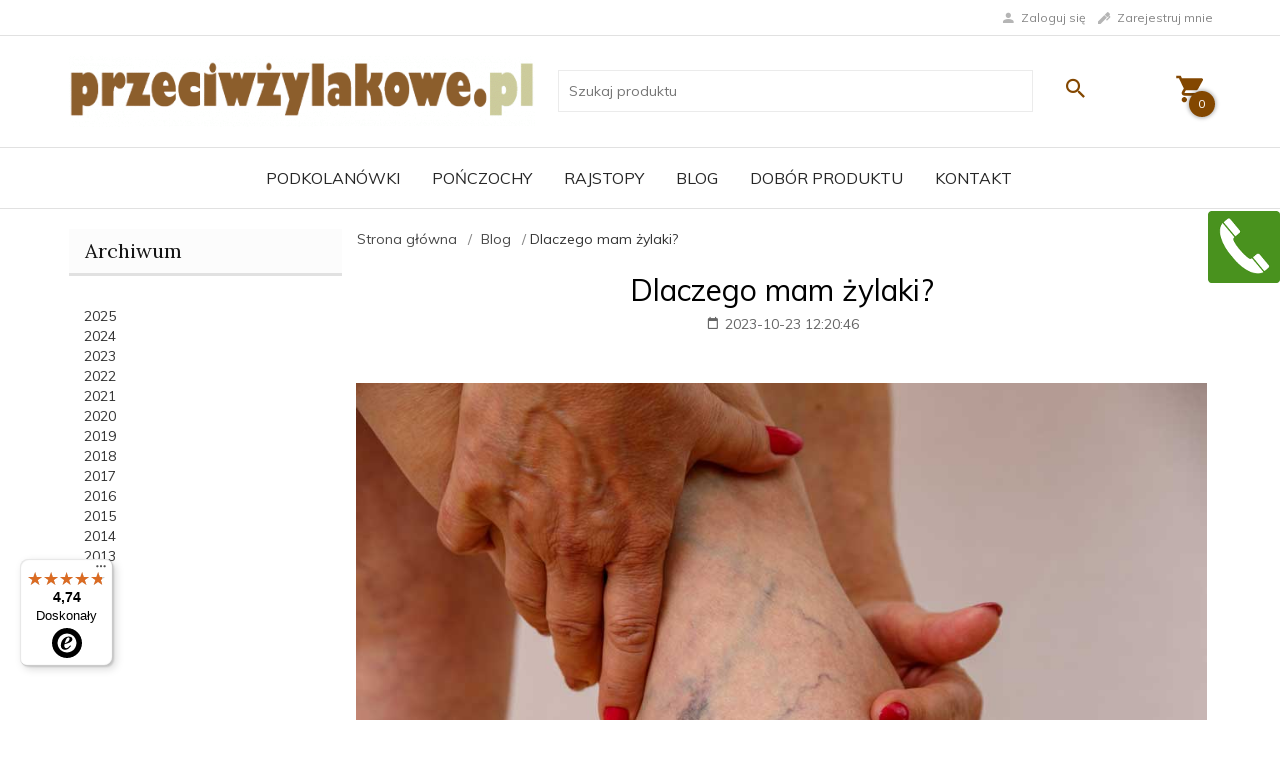

--- FILE ---
content_type: text/html; charset=UTF-8
request_url: https://przeciwzylakowe.pl/modules/blog/js/index.php?ssl=1&cur=pln
body_size: 1597
content:

function form_creator_datepicker_vista_datetime(id) {
	MooTools.lang.setLanguage("pl-PL");
	new DatePicker('form_creator_datepicker_vista_' + id, {
		toggle : 'form_creator_calendar_bt_' + id,
		draggable : false,
		timePicker : true,
		pickerClass : 'datepicker_vista',
		format : "%Y-%m-%d %H:%M:00"
	});
}

function form_creator_datepicker_vista_date(id) {
	MooTools.lang.setLanguage("pl-PL");
	new DatePicker('form_creator_datepicker_vista_' + id, {
		toggle : 'form_creator_calendar_bt_' + id,
		draggable : false,
		timePicker : false,
		pickerClass : 'datepicker_vista',
		format : "%Y-%m-%d"
	});
}

function form_creator_color_picker(id) {
	new MooRainbow('form_creator_color_selector_' + id, {
		id : 'formCreatorColorSelector_' + id,
		wheel : true,
		imgPath : "https://przeciwzylakowe.pl/panel/templates/t_0/images/mooRainbow/",

		onComplete : function(color) {
			$('form_creator_color_div_' + id).setStyle('background-color', color.hex);
			$('form_creator_color_' + id).value = color.hex.replace('#', '');
		}
	});
}

function form_creator_generate_token(formCreatorId) {
	var req = new Request({
		method : 'post',
		url:'https://przeciwzylakowe.pl/ajax/form_creator/generate_token/',
		data: {
			'formCreatorId': formCreatorId
		},
		onSuccess: function(data) {
			$$('#form_creator_' + formCreatorId + ' #token').set('value', data);
		}
	}).send();
}


// disabled elementy nie są sprawdzane przez fValidator
function formCreatorSectionShow(sectionName, isShow)
{
	if(sectionName && (sectionName.length > 0))
	{
		if(isShow)
		{
			$$('.form_creator_class .form_creator_section_' + sectionName).show();
			
			$$('.form_creator_class .form_creator_section_' + sectionName + ' .fValidate').each(function(el, i) {
				el.removeAttribute('disabled');
			});	
		}
		else
		{
			$$('.form_creator_class .form_creator_section_' + sectionName).hide();
			
			$$('.form_creator_class .form_creator_section_' + sectionName + ' .fValidate').each(function(el, i) {
				el.setAttribute('disabled', 'disabled');
			});
		}
	}
}

function formCreatorSectionSelect(formElement)
{
	formElement.getElements('option').each(function(el, i) {
		if(el.get('selected'))
			formCreatorSectionShow(el.get('data-section'), true)
		else
			formCreatorSectionShow(el.get('data-section'), false)
	});
}

function formCreatorSectionRadio(formElement)
{
	groupName = formElement.get('name');
	
	$$('.form_creator_class input[name="' + groupName + '"]').each(function(el, i) {
		if(el.get('checked'))
			formCreatorSectionShow(el.get('data-section'), true)
		else
			formCreatorSectionShow(el.get('data-section'), false);
	});
}

function formCreatorSectionCheckbox(formElement)
{
	if(formElement.get('checked'))
		formCreatorSectionShow(formElement.get('data-section'), true);
	else
		formCreatorSectionShow(formElement.get('data-section'), false);
}

function formCreatorSectionInitialize()
{
	$$('.form_creator_class input[type="radio"]').each(function(el, i) {
		formCreatorSectionRadio(el);
	});
	
	$$('.form_creator_class input[type="checkbox"]').each(function(el, i) {
		formCreatorSectionCheckbox(el);
	});
	
	$$('.form_creator_class select').each(function(el, i) {
		formCreatorSectionSelect(el);
	});
}

// -----------

function addSendToForms(idForm)
{
	exV = new fValidator("form_creator_" + idForm, {
		languageConfig : {
			l : {required:"To pole jest obowiązkowe! <span class='validator_arr'>↑</span>",alpha:"Pole zawiera nie prawidłowe znaki! <span class='validator_arr'>↑</span>",alphanum:"Pole zawiera nie prawidłowe znaki! <span class='validator_arr'>↑</span>",integer:"Nieprawidłowe dane! <span class='validator_arr'>↑</span>",real:"Nieprawidłowy numer! <span class='validator_arr'>↑</span>",date:"Prawidłowy format daty to (mm/dd/rrrr)! <span class='validator_arr'>↑</span>",dateISO8601:"Prawidłowy format daty to (mm/dd/rrrr)! <span class='validator_arr'>↑</span>",dateEU:"Prawidłowy format daty to (mm/dd/rrrr)!) <span class='validator_arr'>↑</span>",email:"Nieprawidłowy adres e-mail! <span class='validator_arr'>↑</span>",phone:"Nieprawidłowy numer telefonu! <span class='validator_arr'>↑</span>",url:"Nieprawidłowy adres URL! <span class='validator_arr'>↑</span>",zip:"Nieprawidłowy format kodu pocztowego! <span class='validator_arr'>↑</span>",confirm:"Nieprawidłowe hasło! <span class='validator_arr'>↑</span>"}
		},
		msgClass : "rc_div_alert",
		msgContainerTag : "div",
		submitBt : "form_creator_submit_" + idForm,
		fValidate_send : function() {
			salert("Formularz został wysłany!");
			$('form_creator_' + idForm).submit();
		}
	});
}

window.addEvent('domready', function() {

	$$('.form_creator_class').each(function(el, i) {
		idForm = el.get('data-id_form');
		addSendToForms(idForm);
	});

	$$('.form_creator_datepicker').each(function(el, i) {
		id = el.get('data-id');
		form_creator_datepicker_vista_date(id);
	});

	$$('.form_creator_datetimepicker').each(function(el, i) {
		id = el.get('data-id');
		form_creator_datepicker_vista_datetime(id);
	});

	$$('.form_creator_color_picker').each(function(el, i) {
		id = el.get('data-id');
		form_creator_color_picker(id);
	});
        
        if('2064' === '7922' || '2064' === '9595' || '2064' === '12319')
        {
        
            if($('mstar2'))
            {
                var rating2 = new rc_ratings({
                    moostarwidth:$('mstar2').getSize().x,
                    moostarnum:5,
                    inpercent:false,
                    isFractional:false,
                    moostar:$('mstar2'),
                    moostartval:$('mstarval2'),
                    moostartval2:$('mstarval22'),
                    msid:$('msid2'),
                    sid:'2064',
                    cookie:'redcart_blog_',
                    url: '/ajax/blog/rating/',
                    url1: '/ajax/blog/rating_get/'
                });
            }
        }
	
	formCreatorSectionInitialize();
});



--- FILE ---
content_type: text/javascript
request_url: https://widgets.trustedshops.com/js/XA20F4BCE89D7A7ECDFF31E49A52F2F4A.js
body_size: 1376
content:
((e,t)=>{const a={shopInfo:{tsId:"XA20F4BCE89D7A7ECDFF31E49A52F2F4A",name:"przeciwzylakowe.pl",url:"przeciwzylakowe.pl",language:"pl",targetMarket:"POL",ratingVariant:"WIDGET",eTrustedIds:{accountId:"acc-8a783a39-a61f-4c67-b273-a93b46be516a",channelId:"chl-67ccb597-d09f-46d2-bcc5-fc4d64918f25"},buyerProtection:{certificateType:"NO_AUDIT",certificateState:"NO_AUDIT",mainProtectionCurrency:"PLN",classicProtectionAmount:0,maxProtectionDuration:0,firstCertified:"2024-02-05 00:00:00"},reviewSystem:{rating:{averageRating:4.74,averageRatingCount:689,overallRatingCount:1003,distribution:{oneStar:26,twoStars:2,threeStars:13,fourStars:43,fiveStars:605}},reviews:[{average:5,buyerStatement:"Szeroki asortyment, szybka wysyłka. Jestem bardzo zadowolona z zakupów.",rawChangeDate:"2026-01-21T06:50:01.000Z",changeDate:"21.01.2026",transactionDate:"8.01.2026"},{average:5,buyerStatement:"Wszystko ok.produkty zgodne z zamówieniem",rawChangeDate:"2026-01-20T12:29:44.000Z",changeDate:"20.01.2026",transactionDate:"28.12.2025"},{average:5,buyerStatement:"Szybka realizacja zamowienia.",rawChangeDate:"2026-01-20T12:00:12.000Z",changeDate:"20.01.2026",transactionDate:"8.01.2026"}]},features:["GUARANTEE_RECOG_CLASSIC_INTEGRATION","PRODUCT_REVIEWS","MARS_REVIEWS","MARS_EVENTS","DISABLE_REVIEWREQUEST_SENDING","MARS_QUESTIONNAIRE","MARS_PUBLIC_QUESTIONNAIRE","REVIEWS_AUTO_COLLECTION"],consentManagementType:"OFF",urls:{profileUrl:"https://www.trstd.com/pl-pl/reviews/przeciwzylakowe-pl",profileUrlLegalSection:"https://www.trstd.com/pl-pl/reviews/przeciwzylakowe-pl#legal-info",reviewLegalUrl:"https://help.etrusted.com/hc/pl/articles/23970864566162"},contractStartDate:"2023-12-28 00:00:00",shopkeeper:{name:"MIKO ANNA PAWŁOWSKA, PAWEŁ KRĘŻLEWSKI s. c.",street:"ul. Południowa 48A",country:"PL",city:"Plewiska",zip:"62-064"},displayVariant:"reviews-only",variant:"reviews-only",twoLetterCountryCode:"PL"},"process.env":{STAGE:"prod"},externalConfig:{trustbadgeScriptUrl:"https://widgets.trustedshops.com/assets/trustbadge.js",cdnDomain:"widgets.trustedshops.com"},elementIdSuffix:"-98e3dadd90eb493088abdc5597a70810",buildTimestamp:"2026-01-23T05:41:01.081Z",buildStage:"prod"},r=a=>{const{trustbadgeScriptUrl:r}=a.externalConfig;let o=t.querySelector(`script[src="${r}"]`);o&&t.body.removeChild(o),o=t.createElement("script"),o.src=r,o.charset="utf-8",o.setAttribute("data-type","trustbadge-business-logic"),o.onerror=()=>{throw new Error(`The Trustbadge script could not be loaded from ${r}. Have you maybe selected an invalid TSID?`)},o.onload=()=>{e.trustbadge?.load(a)},t.body.appendChild(o)};"complete"===t.readyState?r(a):e.addEventListener("load",(()=>{r(a)}))})(window,document);